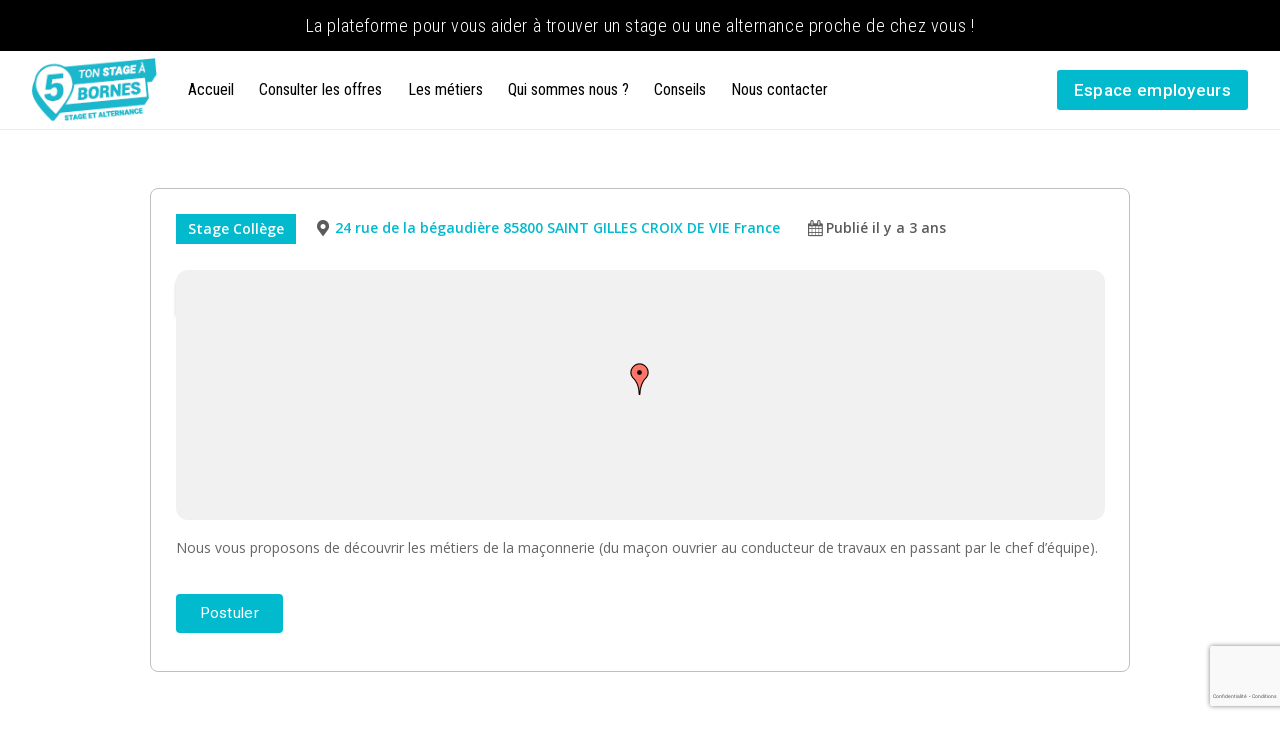

--- FILE ---
content_type: text/html; charset=utf-8
request_url: https://www.google.com/recaptcha/api2/anchor?ar=1&k=6Lc3QIkpAAAAAF43IJokp8VuZgbq3-ivBpbSsyE7&co=aHR0cHM6Ly90b24tc3RhZ2UtYS01LWJvcm5lcy5mcjo0NDM.&hl=fr&v=TkacYOdEJbdB_JjX802TMer9&size=invisible&anchor-ms=20000&execute-ms=15000&cb=tyfcworbvep8
body_size: 45572
content:
<!DOCTYPE HTML><html dir="ltr" lang="fr"><head><meta http-equiv="Content-Type" content="text/html; charset=UTF-8">
<meta http-equiv="X-UA-Compatible" content="IE=edge">
<title>reCAPTCHA</title>
<style type="text/css">
/* cyrillic-ext */
@font-face {
  font-family: 'Roboto';
  font-style: normal;
  font-weight: 400;
  src: url(//fonts.gstatic.com/s/roboto/v18/KFOmCnqEu92Fr1Mu72xKKTU1Kvnz.woff2) format('woff2');
  unicode-range: U+0460-052F, U+1C80-1C8A, U+20B4, U+2DE0-2DFF, U+A640-A69F, U+FE2E-FE2F;
}
/* cyrillic */
@font-face {
  font-family: 'Roboto';
  font-style: normal;
  font-weight: 400;
  src: url(//fonts.gstatic.com/s/roboto/v18/KFOmCnqEu92Fr1Mu5mxKKTU1Kvnz.woff2) format('woff2');
  unicode-range: U+0301, U+0400-045F, U+0490-0491, U+04B0-04B1, U+2116;
}
/* greek-ext */
@font-face {
  font-family: 'Roboto';
  font-style: normal;
  font-weight: 400;
  src: url(//fonts.gstatic.com/s/roboto/v18/KFOmCnqEu92Fr1Mu7mxKKTU1Kvnz.woff2) format('woff2');
  unicode-range: U+1F00-1FFF;
}
/* greek */
@font-face {
  font-family: 'Roboto';
  font-style: normal;
  font-weight: 400;
  src: url(//fonts.gstatic.com/s/roboto/v18/KFOmCnqEu92Fr1Mu4WxKKTU1Kvnz.woff2) format('woff2');
  unicode-range: U+0370-0377, U+037A-037F, U+0384-038A, U+038C, U+038E-03A1, U+03A3-03FF;
}
/* vietnamese */
@font-face {
  font-family: 'Roboto';
  font-style: normal;
  font-weight: 400;
  src: url(//fonts.gstatic.com/s/roboto/v18/KFOmCnqEu92Fr1Mu7WxKKTU1Kvnz.woff2) format('woff2');
  unicode-range: U+0102-0103, U+0110-0111, U+0128-0129, U+0168-0169, U+01A0-01A1, U+01AF-01B0, U+0300-0301, U+0303-0304, U+0308-0309, U+0323, U+0329, U+1EA0-1EF9, U+20AB;
}
/* latin-ext */
@font-face {
  font-family: 'Roboto';
  font-style: normal;
  font-weight: 400;
  src: url(//fonts.gstatic.com/s/roboto/v18/KFOmCnqEu92Fr1Mu7GxKKTU1Kvnz.woff2) format('woff2');
  unicode-range: U+0100-02BA, U+02BD-02C5, U+02C7-02CC, U+02CE-02D7, U+02DD-02FF, U+0304, U+0308, U+0329, U+1D00-1DBF, U+1E00-1E9F, U+1EF2-1EFF, U+2020, U+20A0-20AB, U+20AD-20C0, U+2113, U+2C60-2C7F, U+A720-A7FF;
}
/* latin */
@font-face {
  font-family: 'Roboto';
  font-style: normal;
  font-weight: 400;
  src: url(//fonts.gstatic.com/s/roboto/v18/KFOmCnqEu92Fr1Mu4mxKKTU1Kg.woff2) format('woff2');
  unicode-range: U+0000-00FF, U+0131, U+0152-0153, U+02BB-02BC, U+02C6, U+02DA, U+02DC, U+0304, U+0308, U+0329, U+2000-206F, U+20AC, U+2122, U+2191, U+2193, U+2212, U+2215, U+FEFF, U+FFFD;
}
/* cyrillic-ext */
@font-face {
  font-family: 'Roboto';
  font-style: normal;
  font-weight: 500;
  src: url(//fonts.gstatic.com/s/roboto/v18/KFOlCnqEu92Fr1MmEU9fCRc4AMP6lbBP.woff2) format('woff2');
  unicode-range: U+0460-052F, U+1C80-1C8A, U+20B4, U+2DE0-2DFF, U+A640-A69F, U+FE2E-FE2F;
}
/* cyrillic */
@font-face {
  font-family: 'Roboto';
  font-style: normal;
  font-weight: 500;
  src: url(//fonts.gstatic.com/s/roboto/v18/KFOlCnqEu92Fr1MmEU9fABc4AMP6lbBP.woff2) format('woff2');
  unicode-range: U+0301, U+0400-045F, U+0490-0491, U+04B0-04B1, U+2116;
}
/* greek-ext */
@font-face {
  font-family: 'Roboto';
  font-style: normal;
  font-weight: 500;
  src: url(//fonts.gstatic.com/s/roboto/v18/KFOlCnqEu92Fr1MmEU9fCBc4AMP6lbBP.woff2) format('woff2');
  unicode-range: U+1F00-1FFF;
}
/* greek */
@font-face {
  font-family: 'Roboto';
  font-style: normal;
  font-weight: 500;
  src: url(//fonts.gstatic.com/s/roboto/v18/KFOlCnqEu92Fr1MmEU9fBxc4AMP6lbBP.woff2) format('woff2');
  unicode-range: U+0370-0377, U+037A-037F, U+0384-038A, U+038C, U+038E-03A1, U+03A3-03FF;
}
/* vietnamese */
@font-face {
  font-family: 'Roboto';
  font-style: normal;
  font-weight: 500;
  src: url(//fonts.gstatic.com/s/roboto/v18/KFOlCnqEu92Fr1MmEU9fCxc4AMP6lbBP.woff2) format('woff2');
  unicode-range: U+0102-0103, U+0110-0111, U+0128-0129, U+0168-0169, U+01A0-01A1, U+01AF-01B0, U+0300-0301, U+0303-0304, U+0308-0309, U+0323, U+0329, U+1EA0-1EF9, U+20AB;
}
/* latin-ext */
@font-face {
  font-family: 'Roboto';
  font-style: normal;
  font-weight: 500;
  src: url(//fonts.gstatic.com/s/roboto/v18/KFOlCnqEu92Fr1MmEU9fChc4AMP6lbBP.woff2) format('woff2');
  unicode-range: U+0100-02BA, U+02BD-02C5, U+02C7-02CC, U+02CE-02D7, U+02DD-02FF, U+0304, U+0308, U+0329, U+1D00-1DBF, U+1E00-1E9F, U+1EF2-1EFF, U+2020, U+20A0-20AB, U+20AD-20C0, U+2113, U+2C60-2C7F, U+A720-A7FF;
}
/* latin */
@font-face {
  font-family: 'Roboto';
  font-style: normal;
  font-weight: 500;
  src: url(//fonts.gstatic.com/s/roboto/v18/KFOlCnqEu92Fr1MmEU9fBBc4AMP6lQ.woff2) format('woff2');
  unicode-range: U+0000-00FF, U+0131, U+0152-0153, U+02BB-02BC, U+02C6, U+02DA, U+02DC, U+0304, U+0308, U+0329, U+2000-206F, U+20AC, U+2122, U+2191, U+2193, U+2212, U+2215, U+FEFF, U+FFFD;
}
/* cyrillic-ext */
@font-face {
  font-family: 'Roboto';
  font-style: normal;
  font-weight: 900;
  src: url(//fonts.gstatic.com/s/roboto/v18/KFOlCnqEu92Fr1MmYUtfCRc4AMP6lbBP.woff2) format('woff2');
  unicode-range: U+0460-052F, U+1C80-1C8A, U+20B4, U+2DE0-2DFF, U+A640-A69F, U+FE2E-FE2F;
}
/* cyrillic */
@font-face {
  font-family: 'Roboto';
  font-style: normal;
  font-weight: 900;
  src: url(//fonts.gstatic.com/s/roboto/v18/KFOlCnqEu92Fr1MmYUtfABc4AMP6lbBP.woff2) format('woff2');
  unicode-range: U+0301, U+0400-045F, U+0490-0491, U+04B0-04B1, U+2116;
}
/* greek-ext */
@font-face {
  font-family: 'Roboto';
  font-style: normal;
  font-weight: 900;
  src: url(//fonts.gstatic.com/s/roboto/v18/KFOlCnqEu92Fr1MmYUtfCBc4AMP6lbBP.woff2) format('woff2');
  unicode-range: U+1F00-1FFF;
}
/* greek */
@font-face {
  font-family: 'Roboto';
  font-style: normal;
  font-weight: 900;
  src: url(//fonts.gstatic.com/s/roboto/v18/KFOlCnqEu92Fr1MmYUtfBxc4AMP6lbBP.woff2) format('woff2');
  unicode-range: U+0370-0377, U+037A-037F, U+0384-038A, U+038C, U+038E-03A1, U+03A3-03FF;
}
/* vietnamese */
@font-face {
  font-family: 'Roboto';
  font-style: normal;
  font-weight: 900;
  src: url(//fonts.gstatic.com/s/roboto/v18/KFOlCnqEu92Fr1MmYUtfCxc4AMP6lbBP.woff2) format('woff2');
  unicode-range: U+0102-0103, U+0110-0111, U+0128-0129, U+0168-0169, U+01A0-01A1, U+01AF-01B0, U+0300-0301, U+0303-0304, U+0308-0309, U+0323, U+0329, U+1EA0-1EF9, U+20AB;
}
/* latin-ext */
@font-face {
  font-family: 'Roboto';
  font-style: normal;
  font-weight: 900;
  src: url(//fonts.gstatic.com/s/roboto/v18/KFOlCnqEu92Fr1MmYUtfChc4AMP6lbBP.woff2) format('woff2');
  unicode-range: U+0100-02BA, U+02BD-02C5, U+02C7-02CC, U+02CE-02D7, U+02DD-02FF, U+0304, U+0308, U+0329, U+1D00-1DBF, U+1E00-1E9F, U+1EF2-1EFF, U+2020, U+20A0-20AB, U+20AD-20C0, U+2113, U+2C60-2C7F, U+A720-A7FF;
}
/* latin */
@font-face {
  font-family: 'Roboto';
  font-style: normal;
  font-weight: 900;
  src: url(//fonts.gstatic.com/s/roboto/v18/KFOlCnqEu92Fr1MmYUtfBBc4AMP6lQ.woff2) format('woff2');
  unicode-range: U+0000-00FF, U+0131, U+0152-0153, U+02BB-02BC, U+02C6, U+02DA, U+02DC, U+0304, U+0308, U+0329, U+2000-206F, U+20AC, U+2122, U+2191, U+2193, U+2212, U+2215, U+FEFF, U+FFFD;
}

</style>
<link rel="stylesheet" type="text/css" href="https://www.gstatic.com/recaptcha/releases/TkacYOdEJbdB_JjX802TMer9/styles__ltr.css">
<script nonce="g0fsqVvlUXTzVTA4eeFkIw" type="text/javascript">window['__recaptcha_api'] = 'https://www.google.com/recaptcha/api2/';</script>
<script type="text/javascript" src="https://www.gstatic.com/recaptcha/releases/TkacYOdEJbdB_JjX802TMer9/recaptcha__fr.js" nonce="g0fsqVvlUXTzVTA4eeFkIw">
      
    </script></head>
<body><div id="rc-anchor-alert" class="rc-anchor-alert"></div>
<input type="hidden" id="recaptcha-token" value="[base64]">
<script type="text/javascript" nonce="g0fsqVvlUXTzVTA4eeFkIw">
      recaptcha.anchor.Main.init("[\x22ainput\x22,[\x22bgdata\x22,\x22\x22,\[base64]/SFtmKytdPWc6KGc8MjA0OD9IW2YrK109Zz4+NnwxOTI6KChnJjY0NTEyKT09NTUyOTYmJnYrMTxMLmxlbmd0aCYmKEwuY2hhckNvZGVBdCh2KzEpJjY0NTEyKT09NTYzMjA/[base64]/[base64]/[base64]/[base64]/[base64]/[base64]/[base64]/[base64]/[base64]/[base64]/[base64]/[base64]/[base64]\\u003d\\u003d\x22,\[base64]\\u003d\x22,\x22w44tw4/CmcK1wrcew5/Cr8Odw4nDlhB8djNvSixFJBrDh8Odw5HCs8OsZCFKEBfChsKIOmR3w4pJSm5Ww6QpcRtIIMKiw7HCsgENXMO2ZsOkfcKmw55iw63DvRtYw4XDtsO2Q8KiBcK1GMOLwowCewTCg2nCjMKTRMObGT/DhUEPAD11wrYEw7TDmMKdw6VjVcOzwqZjw5PCvghVwofDhQDDp8OdISlbwql1JV5Hw5XCp3vDncK8N8KPXCUTZMOfwrHCpxrCjcK9SsKVwqTCsHjDvlgYLMKyLE7Cs8KwwokvwrzDvGHDh2tkw7d0YDTDhMKiEMOjw5fDvDtKTBNSW8K0c8KkMh/[base64]/Dp8OBw6wPRgDCpXHCsFEzwr9ob8KXF8KGIlDDr8Kywrg+wrZsfkvCs0XChMKiCxliDxwpIXnChMKPwrEnw4rCoMOOwoQMHwIHGkEzV8OQC8Onw6lcLcKvw409w7Buw43DrxnDnz7Cp8O4YkkKwpzCigN9w7vDu8K3w7kpw4p1PsO+wocDIMOBw4cww7/Cl8OpbMK7w6XDu8Oib8KYK8KPfsOOEgPCnwDDvRBkw5LCnRlwX1rCicOjFMOIw6FNwr47XMOKwq3DksKSTCXCggNTwqPDlh3DtG0LwoBxw6PCsHsLKSESw7TDo2BlwrfChcKBw7Ynwpg+w6TCtcOoSwAUIi3Dr1kOfcOzDsKiSH7CucKgZ35Qw5/Du8O7w5zCgFzDscKsVXs4wqRKwrjCiGHCqsOZw7fCiMKuwp3DisKdwqFJQcK/OF1LwrFCdVBEw5AfwprCjcOMw4hHIcKoVcO3KcKrNmPCoFTDtDcIwpjCk8OHSy8bdk/Dvg0UCm7CtcKsaXfDlQ3DsG/CnV4rwp1FWBrCj8OMbcKrwpDCkcKBw7DClWoLAcKsYhXDh8Kqw5DCuwLChA7CkMOif8OnasK7w6B7wovCkglANnBjw4dPw4N0AEROZ3hVw5IOw4F/w6/DgXgpLWrCp8KGw79Lw7Y1wrPCisKQwpPCmcKIacO7RhtUw5ZUwrsew5Eww4MnwqrDoyLCnHvCl8OGw4pLNFZewonDrMKkUMOJd2UZwpA8JSMnV8ObQTVEX8O0DcO4w5TDt8KoZHjCq8KPexdifyFOw5LCrhbDlXrDjkI/ScKCfDPCs2FXWcKGPMOWBcOKw47DhMKHDEELw77CrsOmwoYZfjtvRk/CpGV9w57Co8OcR1zCoiZbNzXDtUjDoMKtbhhCGFDDjGBdwq8ewqbCqsOnwo3DmVfCusKCLsOVwqvCjzoLwoHCslTDiFAicnnDvRJPwoMaBMOXw49zw45cwpspw4AYw55GCsKDw48ow47DmRc7CwjCusKGX8OYD8OPw5Q5FsOzew/[base64]/[base64]/DuBwyJMOfU0LDuRrCpGnDn8K6PsKUw4xndwZVwpIlU08lZMO8SUUKwpPDqnNSwoh3VcKnAihqLcOXw7nDqsOuwrDDgsO1RsOIwpMgbcKww4nDnsOPwpHDnmEtVgLCqm0XwofCtUHDkjAlwr4uMMOHwpXClMOZw5XCqcOdCXDDrgw9w7jDkcOxLcO2wqw0wq7DpGLDgy/CnULCgkdcDsORUTXDlC11wovDi384wpNPw4UxbXjDnsOzBMKgUMKBdcOIYcKRMMO5XyphG8KAU8OeRERVwqrCpQ7Cj2/CuzzCj1fDhGN7w7BwPcOPV04HwpnDug19DmfCs1gzw7XDpWvDkMKXwrrCpUALw6bCgAUZwqHCpMOvwqTDjsKtN0zChsKwax4ZwoJ3wqdhwqjDmB3CjyHDnSBBUsK5w5ojeMKOwrIQDwXDgMOuPVlaLsKowo/CuCnCjHQIGi4ow6/DqcKMPMKdwoY5w5BBwpwPwqRSfMKBwrPDrMO/AXzDjsOtwqnDh8O8PkHDrcOXwq3CshPDv1vDncKgdBJhbsKvw6d+wonDhH3Dl8OoHcKMejrDgFzDq8KEH8OuB2cBw4IdWMO2wrwqI8OALD0Kwq7ClcOiwppTwoQrQ1jDjGszwozDjsKTwobDqMKjwoR5JhHCn8KuC0wnwr3DgMK8BxkrA8OtwrnCuzzDlMOrVE4Gwp/CgcKLEMOCdmTCp8O2w6DDmMKSw4vDq0xsw5FAcixxw5RNf2k6MWzDo8OTCVvCrFfCuUHDpsOVJmLCv8KYHB3CtlbCi1B2LMOpwq/CnVPDl3sXJG3CsEzDpMKEwpAZCmQZRMO3csKxwpDCpsODLyTDlDrDssOID8OywrvDvsKgL0TDuXDDpQFawp/[base64]/Cmj/CrHoyw4o2MhB7wrccdsOxwpkDwqzDsMK4C8KlGXhhIVPCtsOIIytFTsKNwoA1eMKNw4vDrCkeVcKmZMObw57DtEXDusKvw6c8HMOdw47CpAcowqvDq8Ouw6I+XABOfsKDayzCjgk5wrAsw7/CkBfChATDqsKfw4UJwqrDnWrCk8KgwoHCljnCmsKobsO2wpIRdFrClMKDcxApw6Rnw6HCnMK1w6LDu8O9YsKywoRZXT/Dh8OdcsKHecOSVMOOwr3CvwnCksKbw6XCjVZiEGM6w6VSbyjCl8K1I1xHMGFOw4Zzw5DCt8KhJBnCjMKpTV7DrsKFw4XCu3bDt8KwRMKlY8Oqw7RkwqIQw7vDuQ7Cl3PDtcKow7piXnVVMsKIwpvDrk/Dk8KvGWnDvmQpwpvCv8Obw5VEwrrCqcOtwrrDjA/DpVE0TWnCvhsjFsKKXMOAw6QrXcKUTsOcHEc9w4XCrsO/eBrCj8KQw6N7UGrDisK0w4F/woMAL8OVIcKZEBXDlw1iNsOcw4fDoTtHesOnNsOVw7cbYsOvwoMIFlU5wrQxBnXCtMOZw4NsVQ/DvlNFOwjDiS0YKMO6wpbDoil/w4PChcKJw7giGcKuw7HDrsO1S8OXw7jDhz3CixA4LsKJwrQ9wpl8NcK0wpc0bMKSw47CrHRMRi3DqjklaHZ3w4TCun/CgcKDw63DhW8XH8K/eybCrHzDlS7DqQHDoS/DpcKJw5rDvV1VwqIWPsOCwpHCvEjCosOBfsOow6LDuzgbTELDgcO1wrPDnFYaDQ3DrsKlecOkw7V/wofDocKdfFrCiUbDlETCucKUwpbCp10tcsOyPMOiJ8KbwpVywr7DnwjDhcOLw4kqGcKNVcKfS8K1bMK4w6h+w5pxwqJLT8K/w7/Cj8KCw4kPwrDDkMOTw5x7wpM3wpYhw4bDpVxTw4MFw4fDmMKRwoLCojfCqkbCqj/DnBHCrMOzwobDksKrwpNBJw49OktyblDCnhrDjcKrw6rDjcKoasKBw5FUGxXCkGssaQPDq1hRbsOWa8K0ZRDCjWbDqSTCmnDCgT/CjcOUL1Jgw6jDosOXA2HCjcKve8ORwo5dwovCiMKQwoPCs8KNw43CtMObPsKsekPDk8KiS2czw6fDtybCjMKBF8K2wrBowoXCq8OGw5sDwq7CkXdJPcOAw4c8DFE5amQWU0ExWcOiw4ZYbDfDsE/[base64]/Ch8KcVnd2MTDCnWHChsKZYsKQXcKzJEbCqcKpbMOfUcKLI8Ojw77DqwvCsEQBRsOxwq7CkD/DpzpUwovDnsOgw6DClMK2LEbCt8KEwrhkw77CisOIw7zDmE/DisK+wrbDm0HCicOxw6jCoC/DhMKsMSPCiMOMw5LDmWfDulbCqjwMwrRgMsOqLcKww7LCuAjChcK3w7ZXY8KhwrzCrcOOFE0dwr/[base64]/CqmwEw5vDtcKkwrFrwqLCsMOTI8KZBcOew5/DjMOPKR9sK1LCu8KNFsOzwqwlGcKCHlDDpsOHDsKNPzbDtQrCmMOEw6XDhXXCnMKDUsKhw6PCg2EPTQLDqh0wwpfCr8KfIcOfFsKPEsO0w4jDgVfCscO4woLCt8KCH2xVw47CgcOUwrjCkgEdGMOuw7PCj01ewrrDl8KZw6LDvcKywo3DsMOHIcOWwovCiG/Cu0rDtCElw6F9wojChUAPwr/DrsKFw6nDtTtGGyh2CMKoU8KyasKRQsKYRldWwqRww4Mewo1jMHXDtBIlNcK5GMKfw7UQwrHDtMO/IkDCkXcOw6UHwpbCoF1/woNBwpFGb1/DrQVPYkYPw6bDh8KQScK1KQ3DnMOlwrRfw5XDhMO+J8KNwqJYw5tKDTdDw5VZFH/DvizCuD7DoErDhgPDp3Fiw7nChj/Dl8Ofw4/CjBfCrcOmdQFwwrl5w6IJwovCgMOXDzELwrI1wplUVsKXWMOQQcO5AjMwc8OqK3HDucOGRsK5cR5GwovDqcOZw77DlsKAMmQ6w5g+KjHDvUXDq8OzMcK1wrLDvQ3DgMOVw41Tw7ELwoRwwrxuw4TCkhd3w68/RRojwrzDh8Kuw6fCu8KLwpLDu8K/w4QFYWE6C8Kpw5MPcGVfMBYGP3DDrMKMwrJCOsKXw5FuccOeahfCsTDDhsO2wrDDsX5aw4TCvRR0IsK7w6/DmlEbE8KbZF/DtMOJw5vDiMKcKsOLVcORwobDkzTDmyJ+MjHDpMK0TcOww6rCoEjDgsOkw5NOw7TDqH/Crk7Do8OoTMOaw41rV8OMw4nDl8OEw4JEwqPDrGvCrCBKRycvO1ICJ8OpXX/[base64]/woTCocO7c0XDgE5Lw7TDuAclw7VQIEnDi0Vvw7cjSwzDpgvCuzLCtV0wYXkPRcOUw7l7X8OUNXXCusOAwrXDg8Koc8OUb8OawqLDjxTDq8O6R1Jaw6/DvyjDssKFMsOzR8OTw6jDm8OaJsKuw4vDgMO4Z8ONw4/CicK8wrLDpcOrUyRxw5TDpDjDqMOlw6NUccKMw6xXcMOrN8OcBg7CicOtHcO5Y8OwwpAWUMKJwpvCgmhTwrosJzkRFcOMehbCvX0hRMKfUsK/wrXDum3CjB3DpFlAwoDDqWNpw7rCuDBuZSnDnMODwroGw5VqZCHCn1Qaw4rClnViDTnDisKbw7TDnBASOsK+w7EHwoPChMKiwojDpsO8IsKrw7w2B8OsT8KkdsODMVoSwrLCgcKrCsKsYCBAAsOSETfDksO6w6UhW2bDll3Ck3LCmsK/[base64]/XcOdw4LDv8O7Oh7DqsKew4IHw503di3DqcKWPCTCo3Vuw6HChMKodcK8wrfCgGcww7jDk8OcIsObN8Ohwrwud2zCgSVoYmBYw4PClgxFfcKGw4TCl2XCk8OdwrJpMxPChzzCtsKmwrMtBAVSw5QlbT/Du03CnsOEDj0ewpDCvQ14fAI2e09lTUzDqyRGwoEww7ZYJMKbw5ZvTsOudMKYwqdtw70CezFGw6PDnUtnw5F/NcKew5N4wovCgFbClxtZSsKvw5MRwrppB8KRwpnDuRDDvDHDi8K3w4HDsl92HhNowoLCtEQ1w4PDghzDn3vDiRAFwpoDcMKIw4Z8wrh4w78SJMKLw7XCqsKRw4AZdkPDucOyLzQRAMKCdcODKgPDmMOMKcKJAD1/ZsOOYmXCnMKHw4fDu8OzIAbDtcO2wojDuMK2JQ0ZwqzCoW3CuU01woUPV8K1wrEdwqIIGMK0wq/ChwLDiwgywozCnMKmBjDDrcO0w4wGCMKCNhvDsWzDhcO+w7PDmBfCmMK+XQvDmRzDixZKXMKzw7lPw44Yw6hxwqd6wqk8QWNpDHJvdsKCw4zDvsKzOXLChXrCl8OSw5p0wqHCpcKGBznCh1p/fMKeI8OoQhvDviQLGMOJMxjCmVfDvhYpwqx/WHjDsysiw5Q/[base64]/Cm0jCgMKfMzjCqxVcVcK/[base64]/w7oQYSDCumRZw7hHw5Ylw485wo7CosOSI1rCs2zDphbDtwHDrsKtwrfCvsKOasOVS8OAQXZFw7Zow5TCpyfDmMOhLMOUw752w6/DmR5zGSXDiTnClAtzwojDrzogDDjDtcODchIPwp9kUcK8RyrCmjspIsOFwpUMw7jDkcKyNSHDl8O3w49/EMOND2PDrxdEwph6w5peDVctwpzDpcOWwo0QA3thPiPCq8K4NMKSGcKswrVtCwNcw5NAw6zDjWAGw6/[base64]/DrlhhKBvCmUtFKMK4Pi16wonCjsKyH2/DhsKoOMKDwprCrcOHL8ONwrYEwo7CscKTEMOIw4jCvMKkWMO7AwHCiiPCs0UjScKXw6DDoMOkw4F7w7A+H8K5w7hmZzTDuyZuO8OLRcKxVhU0w4pzWMOwesKAwpXCnsKcwqFkYz7Cs8OswoDCvxfDo2zDjsOpEcOkwofDhH3DjV/DhELCo1oZwp0sTMO8w5zCrMOFw4c0wrDDs8OlMilYw6liasOyfGBSwqomw6bCpFVfck7CijTCh8KKw4VAe8OBwo84w6Fcw6vDm8KCDGpawrbCr1EQasKaZMKJGMOIwrHCuX8/ZsKCwoDCs8OdHFR0w5/Di8OXwoZgfsKWwpPCtBhHM2vDvUvDisO9w50bw7DDvsKnwqzDpTTDukrCqy3CmsKawpllwrgxBcKZwrAZb3huLcOjOlEwLMK6wrIVw7/CiAjDgEbDnXDDj8KgwrbCoXzDkcKLwqfDi0bDjsOxw5jCjTg7w5Ubw5p3w5NIJngTP8K1w6wswprDksOjwr/Ct8OwYSnDkcKUZgpqbsKSb8OGfsKHw5dGMsKMwpsbKSHDosK2woLCtG90wqTCoy3CgCDCizAbBChowqDCkHnCg8KYf8O6wo9TKMKPbsO2wpHChBZ6blxsAsKTw6oUw6VGwr5OwpzDuxzCpsOOw5Mvw4jCh0kcw4sCd8OGJXTCscK9w5nDnijDmcKhw7rCmAF/wplRwpEOwpgrw68aJcOYKW/DhWzCl8OiG3nCl8KTwqnCq8O3Ei0Mw7vDmAFgbAHDrE/Dq30ewoF0wqjDl8OvBjJLwoEmesKUODfDtTJvZMK9wrPDoy3CqMKmwr0CQxXCinxzB1/Cq1kaw7rCvTR8w7bCiMO2WFLCm8KzwqfDrzwkLGcDwppcLTzDgl0WwpDDv8KFwqTDthDCpMOrZUPCv3DCuQoyNiogwq5WQsOjNMKPw6jDhwHDs0bDv3xmX1YZwrkgLMOswoFEw7IBbV1ZccO6ZFvDucOlR1hXw5DCgzjCnFXDj2/ClEhGG0Ahw4Fiw5/[base64]/Clm15JT8cRQzDjivCulHDjlIGwppKw5bDg8OjXRo4w7DDn8OJw58bQkvDqcK+ScOKZcOsH8KlwrN1D08dw4lPwqnDqB3DvsKhUMKpw6fDqcKsw4/CjlMiUhlow69afsOOw592ey/[base64]/Dr8KOXmVVCMOgdH3Cg3VZJcKdDQrCk8K+w79RdQ/[base64]/RnXCssKrV8O+w4MMw4nCisKrPsKyNnlNw5ULBHMAw53Dm3fDlwnCl8Otw6kodnrDq8KBGsObwrxxGWfDu8KrJ8Kow53CpsOtbcKEGSU0ZMOsERhQwprCmsKLKcOJw6UzJ8KwBUwBF3tWwqcdQcK6w7/DjVvCmgDCuw4AwrnCk8ORw4LCnMOresOfTR4ywpo3wpBMXcKBwohADDc3wq9FcgxCOMOiwo7CusOnZMKNwpDDlgDCgxPCpnnDlTNsUsKawoNlwpoWw6MCwoVowpzClxbDpGd3GSNBVxnDmcOAGsKdOX/Cr8KwwqtnMw8TMMORwq0DJ3g5wpMUG8KYw54ACAjDpWHCicOFwplpZcK7b8OEwpDDsMOfwrspFMOcd8ONf8OBwqYrXcOQRloLPsKNHz/DocOdw61hM8OkGSbDmcKHwrDDrsKPwrM4fVJgAhcAwqPCnHMiw5QUZXnDtA3Dr8KjCcOzw7fDnz9DRGfCjm7Di1nCscO/F8Kow4nDqTDCrRzDtcOZam4CQcOzHcKUTFMCDSJxwqnChVVWwpDCmsKNwrdHwrzCi8OWw68TFQgUNcOawqvDihRpAcO0TxkKGSshw7o3JMKKwozDtC9BPVx2DsOhw78VwoUSw5HCo8OQw7wLb8OYYMOFQS/[base64]/w5tuU8KLVkPDgU8sa8OUWsKkwqnDpMKabypXFsOQblhNw7fDrUIfKj0KTk5VPXgxaMK3VcKJwq8DBcOuD8OMFsKlWcKnFsONIMKSBMO2w4YxwrYWYMOPw4J4awMoGlglJsKafAFCDUg1wqPDlsOkw7w8w41swpEIwqJRDSR/WkDDjMKow44/c2XDnMOmfsKgw67DvcKsQMK7HzrDnF/[base64]/DhcOxwo/DpGXCoMO4bBXCiyDCs8K4c8KIE1LDlcOGCMKIwo9bK1lyGsKxwpN5w7fCtQhtwqTCoMKaAcKuwq4dw60RPMOkJS/CucKDK8K4Fi9lwpDCgMO/D8K1w7cBwqpofAR9wrnDqG0mdcKAAsKBLWp+w6oCw6HCi8OGEcOsw7luFsOHEcKYZBZ4wq3ChMKzQsKpM8KXWMOzUMOOfMKbQXZFGcOewr0fw5XCmMKdw4hlCzHCkcOKw6LChD8NFjl2wqrCpngPw53DhmvDl8KCwoVCSy/DqsKQHyzDnsOvZxbChTLCm35BYMKzwpXDucKvw5YNLsKjQsK4wp0mw4LCuWREdsOyUsOtayQyw7/CtC5Kwow9McKeQcKsJEzDs0oCHcOQwpzCuTTCosODesOfaVURNSEsw6lVdw/[base64]/CnAR6wpwsw47DkEp5BGLCqRo6HMKBamMrw7d/EHRewpXDk8OoIntmwq9ywqpJw4AWZcK0U8O/woPDn8OYwrDCjcKgw7QWw5nDvRtCw6PCrX7CscKneDfCqG3Cq8OuDcOtPCcGw4QVw7lKJGPDkg5Nwq4pw41bLnQOVMODDcOTRMKFCsOuw6FvwonCjMOnDmfCogdqwrAjMcKgw4DDqlZKRU/Dg0TCmXhPwqnCqTAhMsOPZQPDn1/CpjcJeB3CuMKWw65FUMOoFMKew5xRwoc5wrM/BmN4woXDpsKfwqXDiDR7wqTCqmpTJkBMKcOow5bCmyHCjGg0worCsUYRfXh5AcOrGyzDk8KCwrDCgMOYQUTCo2MqOMK/wrkJYXTCncKMwoh5Jm8AP8OXw4rDonXCtsOowoFXJDHDiVd3wrdWwr5IMsOkMjfDmH3Dq8OBwpQnw45dEUPDn8KWS1bDv8Oew5rCmsKPdwtcHsOSwo/Di3kGbUgjwocpAHXDjSvCgiNbTMOGw7olw5vDvHbDjHjCkRPDr2bCqinDkcKNX8KxZQAcwpM2NzM6w4R0w4pSF8OQF1IdZWJmDz0Gw63CiHLDgVnChsOYw4x8wq4cw7DCmcKPw49QF8OrwoXDvMKXGX/CgzXDucKfwq8awpYiw6IyIETCo05/w4ccLCrDrcObQcOEXH/DqWh2FsKJwqlkYDwaFcOHwpXCqQchw5XDmsKKw4jCn8OUOygFUMKKwqTDocOHdDDCpcOYw4XCoirCu8OSwrfCl8KXwpJ2IxDCs8KZQsOabTzCpcKPwrjChilxwqTDiVYQwpPCngwswqPCgsKvwoRaw5E3wo3Dg8KlasO5w4TDmQl/w5cZw6x3w6zDhsO+wo41wqgwOMOeNX/DpnXDocK7w7AZw4FDw6gww45MUzhDUMK8CMK7wogkN2bDrCPDt8OLTzkTCcKtX1Qgw4drw5nDjcOmw6nCvcKZE8KpVsO+SHzDpcKRNcKIw5zDh8OBCMOPwrDDhF7Dh1vCvgbDiBFqecKyKsKmchPDscOYfXIIwp/Ci3rCkDpVwqvDnMOPw5EOwpzDq8OaNcK3KsK/[base64]/Cgw/Dp3sBwpzDgW4Ew6DDjwxzwoPCshp/w6bCsng2woZYwoQdwoEXwo5Hw5ZncsOlwrLDjhbCt8OcH8OSQ8KhwqLCixxWbjQpUsKdw4rCosOdAcKGw6Vfwp8bdAVEwobDg28ew6HDjQFCw6/CuU5Vw4I/w6vDiwwBwowGw6/CpsOZSmnDiihNacOlb8KkwoLDtcOiZgVGHMKuw6PCnA3DoMKXw5vDlMOdYMK+O2kZYBgswp3ClE9EwpzCgcK2wok5wqpIwrbDsTjCkcO5BcO2wrldKCYKI8Kvw7FSw7DDt8KhwoRKUcK/[base64]/DsVfDocKGwqnCmsO3XMKAw4RJwpTDusO9dk0+RiMRDcOUw7XCh3bCnHvCpzo+wqUZwrHDjMOMFcKPQiHDk1dRT8K+wpPCjFoyGUc/wqbDiB4mw7MTaknDsUHDn28dfsKPw5PDmsOqw6wRJQfDjsOpwqXDj8OEHMKJN8O4U8KVwpXCkHbDiRLDlMOVF8KtMwXClAlmKcOYwq5gGcO9wqUpQ8Kww4sPwrZ8OsOLwoTDvMKoVj8Iw5rDhsKmAjDChwHCpsOXUWXDhDFAIV1bw5zCuV/DtDvDsTUtWXzDoSjCnHNLYDoAw6nDrcOpXXHDnUx1TwkoV8OAwqnDi3J8w4UPw5shw55hwprCs8KScAPDkMKZwokWwo7DqHUmw5Z9OG4kY0jComrCnnwYw4cxHMOXGAkMw4fCnMOLwqvDgH4bGMO3w5xRUG91wqXCtsKWwqfDh8OMw6DCksO6wo7DhcKHDTF3wr/CqxtwIgzDu8OVAcO8woXDpsO/w6Jqw4zCicKawobCq8KVKGXChSVRw5DCunbCtmDDrsOyw70xUMKMTMK4JVXCglRPw47ClMK8woN9w7/[base64]/DusO4w4bDiETCmXvCrsKnIAIKwqFOaUzClcO9wozCklvDih/DmMOePQJhw7sWw6QfaQwoVV4KcgNdJ8OrP8OwD8KHwqTCoDTCucO4w4dBSjMoIhnCtXU7w6/Ch8Oqw7jCuiZWwqLDjQQhw6DChwYqw50/bcKEwqh4E8K0w7AEbCQQw6XDtWl6JG4ucsKXw5NDTVZyPcKFbA/DnsKvAw/[base64]/H2zDqkXCtcK/EsKowp3CmcO3w53DlcKUPk7DqcKvURbDnsOnwrlnwqLDqMKRwqRidMONwothwp0KwrnCj0w/w6A1H8ORwqJWN8OFw6bDssOBw5gsw7vDs8KSA8OHw55owp3CkxUvG8OHw7YGw6vChEHCrV7Cti84w6sMdnbCuinDsgIPw6HDpcKUNVkhw7QfAH/CtcOXw5vCoT/Drh3DmBPCr8K2wqpHwq5Pw7XChFbDusKVfMKXwoILWC0Tw6pKw6INVw9GPsKxw6ZGw7/CuxUzw4PClnzCvQrCgHBmwo7Ch8K5w7fCri4Rwot7w5dgFcOfw7zDk8OSwofCpsKDcVolwqPCl8KeSBrDpMOKw44Lw53DhsKbw65Fc0XDuMKcJQPCiMKkwq8+VS9XwrlqD8O+wprCscO/BHIewr8jXMOZwpddCTxAw5JrR0bDrMKBSw3Dg2EMSMOKwqrChMOWw6/DgsOBw41cw5bDlcK2wrxAw7fDm8OjwozClcKrRzAfw4XCjcKvw7XDmX8JPiRwwo7DnMOVHmnDqX/DsMOVVHfCucOERsKzwo3DgsO8w67CscKWwoVHw60iwoRQw5vDsGrCmnHDiy/DuMOKwoLDhSUmw7VHMsOgBsOWIsOcwqXCtcKfZsKww7J9FUpaKMOgOcOQw4tYwqBdIcOmwrhBLHBHwo51QMKawoE+w4HDmEphfhbDvMOswq7DosO7JjfDgMOGwpc1wrMDw6FdEcOURkV4LsOiRcKgB8OaBkTDr0Nnw4bDslQVw4hvwp0sw4XCl2oMMsO/wqTDrlcHw5zCgHLCqsK/Fy/Dr8OvNlpRX10TJMKMwqPDp1/Dt8Otw5/DknvDn8OyZgbDtSpCwolPw742woLCvcK0wqAFA8KHZTvCgC3CghDCmRLDpQIvw4/Du8KjFggKw4cpY8O1wo4EW8OdHWJfYMOOL8KfYMODwpjCpEzCl0t0L8OyOhrCgsKPwoLCpUk5wq5/MsOJJsOpw5PDqjJWw5HDiF5Ew47Cg8KcwrPCssOVwqPDnGvDii0Fw6DCkw/[base64]/CmCLDgsOUVFzCom3Cm8O8OSbCs8KhbibDn8KuwptsF3kDwqvDjzMubcOwCsOawo/ComDCnMKwf8K1wrHDjQp4HxbCmgfDv8KawrddwpbCr8OqwrrDlCXDlsKew4HCvBU0wrrCvQjDiMKPAAoLIkbDksORWAbDs8KIwr8tw4rCiGczw5R0w5PCrw7CpMOIw73Cr8OQBsOYBsOqdMKGD8Kbw5xUSMOwwprDrWxjDcKcDMKEIsOjBMOJJS/DoMKkwqEIdTTCqADDv8Ohw4PDiDkgwoV/w5nDm1zCq05AwpzDj8Kew67Cmm1aw7FPOMKRHcOqwrx5fMKSFkUhw5nCoxvDk8KIwqsWKcKqAX8iwq4KwrAOGRLDnjQSw7Bmw5BVw7XDvW/[base64]/DtMKzSsKhwqvCmQlEwphLwrVLJSHDqwXChx1cUm4DwpFzZMOcGcO3wqoXCMK+bMKIZAhOw4DCo8KqwoTDlm/Dj0zDjHBMwrN1wphrw73Cvy5nw4DDhRkfWsKTwoc0w4jCicK/w4cawrQOG8O3UGrDjER9H8KqdWJ0wobDvMK8f8O2GUQDw48CTsKUIsK1w5BLw5vDs8Oodisfw5kdwqfCpxXCisO5b8OEBRLDhcOAwqlcw40dw6nDp0TDgXt0w5sqOyDDkyAjH8Oaw6rDiVcaw7XCpsOcThwVw6vCtcKhw6DDu8OASzB9wrkywqvCpBc+SB/DvRzCocOEwrXDrDVbP8KwIsOPwp/[base64]/Ct3p8wokqw6TCn34nwq7CuwjCvMOnw498w4rDhMODwrwOdsO4KsOTwrXDi8K1woBqU08Uw5dpw6XCsT3CvD8PHmQKK3nCi8KIVcKewp5/EMOpTsKaVGwUe8O/HkIuwrRZw7YHSMK2TMKjwobConDCvA4hBcK2wqvDryACf8O6PcO4clkXw4DDhMOHOknDoMKhw6AxXSvDp8KQw71HccKbcC3Do3hqwoBQwq7Di8O+e8OIwqjCgsKHwpnCpiJ8w4bDjcK+PSjCmsKQw51vdMK/[base64]/VXLCo8OCw5pyIjl8w4I7w614VMKLwobCgXwJw70HAAfDtcK4w6l/[base64]/[base64]/w6bCpwhIwoTDsHjCvTfDtkHCuHx5w7zCucOdworDqcOswr1wHsOmPcOeEsKZDU7Ds8KyDyE6wpHDn2ZJwroxCgs7Dm4kw7zCuMOEwpvDnMKXw75Vwp83aSY9wqh2dh/Cu8Otw47Dn8K2w5nDtyHDkmMwwpvCm8OcAcKMTRXDvnLDqW7CuMKfbw4XbEnDn0HDssKFw4VyRgpdw5TDujQ4QFnCn3/DuCgnDSPCiMKGYsOubjJkwpRNMcKPw6EofkcxA8OHw5XCo8K1JCBNw5/DqcKPI3YpccO+TMOtSjzDlU8Swp/DscKjwqgGPyTDp8KBH8KMM1TCkHjDnMKaIjJqGFjCmsKHwrNuwqwXJcKrfsOJwrzCgMOQQV4NwpA7c8OQLsKsw6zCqkoCNMKvwrtCBQgtIcO1w7nCmEfDosOJw4fDqsKfw73CjcO+McOfbTUcX2nCtMKgw7MlMMOewrrCsV/DhMOMwp7Cg8Kkw5TDmsKFw6fCg8Kvwoc6w6hNwozDj8KaW0DCrcOFL2slw7Y2NWUxw5jDuw/[base64]/[base64]/Di8KHJMKeHcKHF03DlsKJw7kFTsKKNEVWCsKUEMKVE1zCn1PCncOYwrHDo8Oba8O2wrjDtsKcw5TDkWM3w5w/w6gJLn4wIClGwrnDg0/CnXvCphfDojTDimTDsyvDu8Obw50EHHjCtERYLMO2wrEIworDjsKRwrJlw6YVAsOFPsKQwrxxB8KdwqHCmMKXw6hFw6VQw58EwrR3HMO/w41CMg/CjVpuw4HDqjHDmcOBwoMRS1DCohkdw7k/[base64]/wooEw63Ckh0Kw7/[base64]/Dq23DsmTDssKCw5YSJWrDsl3DmcKlZcOCe8OaVsO7THbDhWBOwpZdfcOsHgNdWgVcw47CvsKwD03Do8Oew73ClsOoCkAddW/[base64]/CmMOqwqhtwqbCmsKeQ8KaXsKzdHPDkcK2KcOMPsOkw7duYHjCicOLGsKKKsKYwqISKXMlw6jCrW0iSMOJwqLDkMOYwo1twq/DgxF4CRZ1AMKeOsKkw74ZwrNbQsK2MV92w5fDj1rDhm7DucKcw6nDjsOYw4AYw5p/[base64]/XinCgcKkOcOywoYjEgILLcOuwqhCDMO2P8OwTcKjwoXCkMKpw4wMIcKXIgrCvmHDnUvCjT3Dvm9lw5UKTHYbDcO1wo/DgULDsjEkw5jCrEXDmMOsUMK+wq9Rwq/DicKfw7A5wrzCk8Kgw7wBw5FkwqbDtMOCw6fCvwzDlzLCp8O/bCDCrMKfV8O3w7TDpgvDicKgwpUOLMKYw6dKFcOfL8KNwrA6FcKVw6PDn8O4Rg7CmnHDolYTwqsUZQthLRzDgXzCu8OwMyBLwpEZwpxww7nDi8KZw4sgAsOWwqlSw6UEw6rCpD/Dgy7CgsKuw7XCrGHCkMOuw43Chw/CmMKwQcKeE13CkDzCgAHDocOhJFxcwobDt8OzwrZnVw5IwqzDtHfDh8KYezrCn8KGw5TCpMKWwpfCs8K5wqk0wpTCrEnCtnjCpBrDkcO4MwjDrsKTBcOsbMOcDRNFw5fCkF/[base64]/[base64]/CusOxwqExwosEGTbCtsOUED3CrQ9Zw6/[base64]/w53CksKJcClGcMK8w4hSwqzDknnCisKLa0U/w7o9w65iY8OEYgwSR8OGccO5wrnCvT53wq94woXDmiA7w54+w4XDi8OveMOLw53Cuip+w4lHMywCw6vDu8K3w43Dv8KxeEjDnUvCksOQZiE6GGHDkMKQBMOdUjdqHVkENV/CpcOgAHtSKVRxw7vDgxzDo8OWw6dfw4bDok4Aw6lNwoZQWljDl8ONNcOrwq/CvMKKWsOgccOObR56CXBWEhQKwoDDp0bDjAUhJyfDgsKPB1DDm8KjakfCtCETFcOUblHCmsKswqDDqB8iYcOIOMKxwosLw7TCpsO4T2I1w6PCk8K1wq0AayLCoMO/w7tlw7DCrcO2DMOfVQJ2wqjDpcOSw61nwqHCkUrDgj8Kc8KNwps/AT0FE8KScsO8wqLDuMKjw6HDicKdw6xGwpvCksK8OMOrEcOjShfCt8Ojwo0cwqYDwrocRCXCmzDCtQJUM8OBU1jDu8KONcK3HHPChMOlOcOlHHTDh8O+dybDqQ3DrMOEC8KoHB/DvMKHQk87cm9dXsORewtPw6pefcKFw7xZw7TCkXo1wpXCgcKOw4LDiMKyD8KcWBw/BDgAWwXDuMOAFUtYDMKQanjCscKOw6DDhnQRw7/Cu8OfaggswpcwMsK2e8K3TB3Cr8KCwqwdM0nDocOjK8Kjw54HwpPChxzDoDPCiwhBw4Y1wprDuMOKw4o8f3/[base64]/Cq8OHHmbDnsKgDsK2w5UCwphyXcOXw7LCv8KKH8OlRXzDqMK3XjxRbxDCql4hwq4TwoPDqsOBeMKbZMOow45awqNIJlAXJwTDj8Otwp3CqMKJR0IBJMOLADouw4V0W1NVGsKNYMOVIgDChgXCkiUiwr/DpTbDqSHDrj1qw4QOdz9cUsKMSsKdaANdOGRbGMOkw6nDpCXDj8KUw5bDt2zDtMK/[base64]/O1HDi8KLw5zDjMKhJsKhN0rDqEMQw5cxwo7CjcK1w5nCo8KiW8Kpwr9+wr0mwqrCq8OQY11PbV1gwqVxwqsSwqnCn8Kiw53CkQrDpkjDi8K7FCfCu8KkQ8OHWcKGQMK0TiXDpcO4wqAUwrbCoVdQNyXCt8KIw5tpccOAcg/Crw3Ds1gUwponRCpyw6lrQ8KXR2PCoFPDkMK5wqhpw4YLw5zCvWbDvcKhwrhhwotvwq5DwoQYbwzCp8KMwocGFMK5e8OCwoZ0XwdtMysHHcKkw5E8w5nDv1YKwp/[base64]/CgcO6bV3CtMOcwrlew40uGAwyO8O+eRE/[base64]/c8KBFQsJw5PCu8OxQAfCkkZpL8KGBm/DosKZw5lNL8KJwps4w4DDgMO/OwYTw73DosKvPnsnw5LClATDilbDjsOcDMK2HCodw6zDriPDqxjDrhlIw5Z+LMOwwqTDgy1gwq5BwowxGMOMwpozPD/Djz7DicKewrBaIMK5w5pZw7dEw7ZnwrNywr84w4zCm8KXVkDCt0Vowqhswr7DvQPCjXx5wrliwqZnwrUAwrbDoQEFasKxH8Ofw5/CvsOmw4lTwrvDt8OJw5TDunULw6A0w73Dh3zCoTXDolbCsXLCp8O0w7nDucO1a2BLwpcEwrvCh2LCv8KlwrLDtAdaZ3HDrcOoWl0jCsKIdQs4wr7DiQfDj8KvHn3ChMOYC8OMwo/CjcO9wpfCjsKlwo/CgBdJwocdfMKgwog5w6pgwrjCl1rDlsOGX33DtMOXSC3DmcOCeSEjSsOmFMKPwqHCrcK2w63CgEcCKV/[base64]/DvlI1BB/CtB7DpThnA8K8w5jDlA3Csl9vS8O3w79wwrU2XT3CjWw5UsOBwoDChcOlw7FpdMKGWcKLw7JlwqQiwq/Dj8OewpADXhLCksKnwokXw4cfLcOSdcKGw47DvCMOQcO5I8KBw5zDh8OvSg5Iw6PCmQzDuwnCqBFDIGB/CRzDksKpAgYLw5bDsWHCljvCsMOjwp3Dv8KSXwnDgiPCgDUyUknCpwHCsinCiMOuCzPDg8K2w7jDlW5swpBUw6LClUrCqsKNGMOxwojDvMOkwrvCvzJ+w4LDgDh0wp7CjsOgworCvGVXwr/[base64]/MmRIX8KbTD0Pw5o1dcKpBMO1ZsKgw69Iw5rDiMOewogGwrwoGMKMw6zDoV7CtBVhw5nCnsOqJsKRwok1DE/CqDvCqcOVPsO6I8K1HzrCpw4fL8Kjw4XClMONwo8Lw5zCsMK6KMO0ZHRvIsK7FjZJG2TCg8K9woYuw6vDvlPCqsKKdcKqwoIEesKZwpXCvsKYHXTDpk/DtMOhMcOww6TCvQzCkxURRMOkH8KNwr/DiWbDm8KVwqXCk8KQw4EuOCLDnMOsHGk+LcKtw64Iw5Jgw7LDpHB6wocCwrHDsBURfiUBDVzCr8OxO8KVYR4rw5FJcMOXwqYlSMKIwpo7w6rDkVcMQcOVBHgrZMOsfjfCuHTCn8K8WxDDrEcvwrlRDTofw6vClz/[base64]/CjcOowoI1XBLDmsKcwohfw4fChV9bEyTDjzPDo8OTcT/DlMKMB0YnD8OpC8OaeMOBw5dbw6rCkR0qBMKlQcKqXcKdHsOpQAnCqkzCg0zDnsKTf8KOOcKzw4lydMKIfcOBwrciwokOBk0eb8OGcDvCusK+wrnCusKPw67Cp8OOOsKCaMO/Y8OOJcOUwpVZwpjCpxnCvn1STHXCq8OWWEDDpnALW2zDlTULwpM3N8KiXhHCrCtgwqYIwq/CvUPDkMOhw69zw5khw4IbfjTDssOqw51EXkBewr/Cr3LCh8OpLMOnWcOmwpvCkjZCGQFFdjnDjHbDsybDjmvDtkkVQwg+LsKhJyXCiEnCmWnDssKzw7PDqcK7BMKbwqEKEsOhM8KKwo/CrjvCrBZ7YcKAwp0UX0t1YD0uBMOiHVrDqcOFwoRmw6B2w6dYDCrCmBbDkMO5wo/[base64]/wqUiw75rVsOww45Xw7zDoMKzAxkjLGYCH3VfN2nCucKKJ0I1w5LDscO4wpXDr8O8w7g4w5HDhcOXwrHDlsKsET0ow4NIW8OQw6/DuVPDksO6w6YWwr5LI8KNN8KSYkjDmcKpwobCo3sXbnk6wpgoD8Kxw6TCvcKlcWkiwpVXJsOCKU7DssKUwoExAcODa1fDrsODBcKGBHQhacKqIzVdLyYsw47DgcOZLcOJwr5hagrChkXCnsKRZysywrppI8OUJQHDqcKaWzhgw4vDk8KxBEhsH8Okwp9YY10\\u003d\x22],null,[\x22conf\x22,null,\x226Lc3QIkpAAAAAF43IJokp8VuZgbq3-ivBpbSsyE7\x22,0,null,null,null,1,[21,125,63,73,95,87,41,43,42,83,102,105,109,121],[7668936,909],0,null,null,null,null,0,null,0,null,700,1,null,0,\[base64]/tzcYADoGZWF6dTZkEg4Iiv2INxgAOgVNZklJNBoZCAMSFR0U8JfjNw7/vqUGGcSdCRmc4owCGQ\\u003d\\u003d\x22,0,0,null,null,1,null,0,0],\x22https://ton-stage-a-5-bornes.fr:443\x22,null,[3,1,1],null,null,null,1,3600,[\x22https://www.google.com/intl/fr/policies/privacy/\x22,\x22https://www.google.com/intl/fr/policies/terms/\x22],\x22wHzFvuYoLZWFPTzGa65fsjcGKjF6IUBBjqCbAAo2ekI\\u003d\x22,1,0,null,1,1763809824600,0,0,[46],null,[109,142,53],\x22RC-kF1ZsecT2gPqnw\x22,null,null,null,null,null,\x220dAFcWeA7FVYLLrZs6lWjpFZE2FwYIGsYlxFAKDDn6JxkUfk_-4vJjTX1hQwIA3uZCNBCebU4KuC65bGXPvJIZfh5sDzT5W_DwhA\x22,1763892624392]");
    </script></body></html>

--- FILE ---
content_type: text/css
request_url: https://ton-stage-a-5-bornes.fr/wp-content/et-cache/global/et-divi-customizer-global.min.css?ver=1737984952
body_size: 1773
content:
body,.et_pb_column_1_2 .et_quote_content blockquote cite,.et_pb_column_1_2 .et_link_content a.et_link_main_url,.et_pb_column_1_3 .et_quote_content blockquote cite,.et_pb_column_3_8 .et_quote_content blockquote cite,.et_pb_column_1_4 .et_quote_content blockquote cite,.et_pb_blog_grid .et_quote_content blockquote cite,.et_pb_column_1_3 .et_link_content a.et_link_main_url,.et_pb_column_3_8 .et_link_content a.et_link_main_url,.et_pb_column_1_4 .et_link_content a.et_link_main_url,.et_pb_blog_grid .et_link_content a.et_link_main_url,body .et_pb_bg_layout_light .et_pb_post p,body .et_pb_bg_layout_dark .et_pb_post p{font-size:14px}.et_pb_slide_content,.et_pb_best_value{font-size:15px}@media only screen and (min-width:1350px){.et_pb_row{padding:27px 0}.et_pb_section{padding:54px 0}.single.et_pb_pagebuilder_layout.et_full_width_page .et_post_meta_wrapper{padding-top:81px}.et_pb_fullwidth_section{padding:0}}body #page-container #main-content .job_listings .post-246807{display:none!important}.job_description .job_tags{display:none!important}#main-content .job-manager-application-form fieldset input{background-color:#ebebeb!important;color:#000000!important;font-size:14.5px!important;padding:15px!important}#main-content .job-manager-application-form textarea{background-color:#ebebeb!important;color:#000000!important;font-size:14.5px!important;border:0px solid;padding:15px!important;border-radius:5px!important}.et_post_meta_wrapper{display:none!important}.job_application input{padding:12px 24px!important;background-color:#01bace;font-size:17px;border:0px;color:#FFFFFF!important;letter-spacing:0.3px;font-family:'Roboto',Helvetica,Arial,Lucida,sans-serif!important;border-radius:4px;cursor:pointer!important}.job_application input:hover{background-color:#000000!important}.single-job_listing th,.single-job_listing td{padding:10px 15px 5px 15px!important}.single-job_listing .entry-content .table:not(.variations){border:1px solid #878787!important}.single-job_listing h1{font-family:'Roboto Condensed',Helvetica,Arial,Lucida,sans-serif;font-weight:700;font-size:30px;line-height:1.15em;margin-bottom:10px!important}.single-job_listing .entry-content{border:1px solid #bfbfbf;padding:2.5%!important;border-radius:8px}.single-job_listing .post-meta{display:none!important}#main-content .job-listing-meta>.job-type{list-style-type:none!important;font-weight:600!important;background-color:#01bace;color:#FFFFFF!important;padding:8px 12px}.google_map_link,.website,.job_application_email{color:#01bace!important}#main-content .job-listing-meta li{font-weight:600;color:#5b5b5b}@media screen and (max-width:767px){.single-job_listing h1{font-size:25px}.single-job_listing #main-content .entry-content{border:1px solid #bfbfbf;padding:12px!important;border-radius:5px!important}}#main-content .gjm-map-wrapper{padding:0!important;margin-bottom:16px}#main-content .job-listing-meta li{list-style-type:none!important}#main-content .job-listing-meta li:after{display:none!important}#main-content #left-area ul{padding:0 0 5px 0em!important}#main-content #left-area{padding-right:0%!important;width:100%!important}.single-post .container{width:100%!important;max-width:initial!important}.container{width:85%!important;max-width:980px!important}.container:before{background-color:#e2e2e200!important}.lrm-user-modal-container{margin-top:10%!important}.fieldset—submit button{background-color:#01bace!important}.lrm-user-modal-container{width:88%!important}@media screen and (max-width:767px){.fieldset—submit button{font-size:15px!important}}.search_remote_position{display:none!important}.job_filters{background-color:#f37b83!important;border-radius:20px;margin-bottom:15px}#et-boc .job_filters{font-family:'Roboto Condensed',Helvetica,Arial,Lucida,sans-serif!important;font-size:16px!important}.search_jobs input{border-radius:7px!important;border:0px!important;padding:8px 10px!important;font-size:16px!important}#main-content .job-type{color:#01bace!important}.job_listings a,.job_listings p,.job_listings span,.job_listings strong,.job_listings .location{color:black!important}.job_listings{border-top:0px!important}.job_types{background-color:#fdb2b7!important;border:0px!important}.job_types input{accent-color:black!important;top:2px!important;position:relative;margin-right:5px!important}.job_types label{color:black!important;font-size:14px!important}.job_types li{border-right:0px solid #eee!important}.job_types{border-radius:7px;margin:0em 2.5em 2em 2.5em!important}.job_listings>li{margin:0em 2em 0em 2em!important}.search_jobs .selection>span{height:34px!important;min-height:auto!important;background-color:white!important;border-radius:7px!important}.search_jobs .selection>span>span{padding-top:4px!important;padding-left:11px!important;padding-right:4px!important}.selection button span{top:5px;position:relative}@media screen and (min-width:981px){#et-main-area .search_keywords,#et-main-area .search_location,#et-main-area .search_categories,#et-main-area .search_jobs>div{width:calc(25% - 22px)!important;margin:0px 11px 0px 11px!important}.job_filters .search_jobs{padding:2em 1.5em 1.5em 1.5em!important}}@media screen and (min-width:767px) and (max-width:980px){#et-main-area .search_keywords,#et-main-area .search_location,#et-main-area .search_categories,#et-main-area .search_jobs>div{width:calc(50% - 22px)!important;margin:0px 11px 18px 11px!important}.job_filters .search_jobs{padding:2em 1.5em 0.5em 1.5em!important}}@media screen and (max-width:767px){#et-main-area .search_keywords,#et-main-area .search_location,#et-main-area .search_categories,#et-main-area .search_jobs>div{width:100%!important;margin:0px 0px 18px 0px!important}.job_filters .search_jobs{padding:1.5em 1.5em 0.5em 1.5em!important}#main-content .job_types{border-radius:7px;margin:0em 1.5em 2em 1.5em!important;display:grid!important;padding:10px 0px}.job_filters .job_types li{padding:0.1em 1em!important}#main-content .job_listings>li{margin:0em 0em 0em 0em!important}#main-content .job_listings>ul{padding:0 0 23px 0em!important}#main-content ul.job_listings a{padding:0.3em!important}}#et-main-area .search_keywords,#et-main-area .search_location,#et-main-area .search_categories,#et-main-area .search_jobs>div{float:left!important;padding-top:0.5em!important;clear:initial!important;padding:0px!important;border-radius:3px!important}.search_submit input{background-color:black!important;color:white!important;transition: background-color 0.25s,color 0.25s!important;cursor:pointer!important}.search_submit:hover input{background-color:white!important;color:black!important}.select2-dropdown{margin-top:17px!important}.gjm-map{border-radius: 12px!important}.gjm-map-wrapper{padding:0.2em 1.5em 0.8em 1.5em!important}.gjm-filters-wrapper{display:none!important}@media screen and (max-width:767px){#main-content .gjm-map-wrapper{padding:0.2em 0em 0.8em 0em!important;height:300px!important}#main-content .gjm-map{border-radius: 18px!important}}.ds-vertical-align{display:flex;flex-direction:column;justify-content:center}@media all and (max-width:980px){.reverse-row-on-small-devices{display:flex!important;flex-direction:row-reverse}.reverse-column-on-small-devices{display:flex!important;flex-direction:column-reverse}}@media screen and (min-width:767px) and (max-width:980px){.row-nowrap767{display:flex;flex-wrap:nowrap;align-items:center}}@media screen and (min-width:980px){.BtnEspaceE{display:none!important}}#page-container #et-boc .BtnEspaceE a{background:#10bace;color:white!important;padding:8px 16px!important;border-radius:4px;max-width:175px!important;margin-top:6px!important}#et-boc .Bg-bottomright{background-position:bottom right!important}#et-boc .Bg-bottomcentre{background-position:bottom!important}#mobile_menu1{max-width:250px!important;padding:19px!important;right:0!important;left:initial!important}@media screen and (max-width:980px){#page-container .forcewrap .et_pb_column{width:100%!important;margin-right:0%!important}}

--- FILE ---
content_type: text/css
request_url: https://ton-stage-a-5-bornes.fr/wp-content/et-cache/3201/et-core-unified-cpt-tb-3908-tb-3904-deferred-3201.min.css?ver=1738016038
body_size: 307
content:
.et_pb_section_1_tb_footer.et_pb_section{padding-top:0px;padding-bottom:0px;background-color:#0098af!important}.et_pb_row_1_tb_footer.et_pb_row{padding-top:17px!important;padding-bottom:17px!important;padding-top:17px;padding-bottom:17px}.et_pb_row_1_tb_footer,body #page-container .et-db #et-boc .et-l .et_pb_row_1_tb_footer.et_pb_row,body.et_pb_pagebuilder_layout.single #page-container #et-boc .et-l .et_pb_row_1_tb_footer.et_pb_row,body.et_pb_pagebuilder_layout.single.et_full_width_page #page-container .et_pb_row_1_tb_footer.et_pb_row{width:90%;max-width:1250px}.et_pb_text_2_tb_footer.et_pb_text,.et_pb_text_2_tb_footer.et_pb_text a,.et_pb_text_3_tb_footer.et_pb_text,.et_pb_text_3_tb_footer.et_pb_text a{color:#FFFFFF!important}.et_pb_text_2_tb_footer{line-height:1.4em;font-family:'Roboto Condensed',Helvetica,Arial,Lucida,sans-serif;letter-spacing:0.4px;line-height:1.4em;margin-bottom:-20px!important}.et_pb_text_3_tb_footer{line-height:1.4em;font-family:'Roboto Condensed',Helvetica,Arial,Lucida,sans-serif;font-size:18px;letter-spacing:0.4px;line-height:1.4em}.et_pb_column_4_tb_footer{padding-top:4px}@media only screen and (max-width:980px){.et_pb_column_4_tb_footer{margin-bottom:10px!important}.et_pb_text_2_tb_footer{margin-bottom:0px!important}}@media only screen and (max-width:767px){.et_pb_column_4_tb_footer{margin-bottom:10px!important}.et_pb_text_2_tb_footer{margin-bottom:0px!important}}

--- FILE ---
content_type: application/javascript
request_url: https://ton-stage-a-5-bornes.fr/wp-content/plugins/wp-job-manager-applications/assets/dist/js/application.js?ver=3.0.0
body_size: 344
content:
jQuery(document).ready((function(e){e.isFunction(e.fn.select2)&&"undefined"!=typeof job_manager_select2_args&&e(".application_details select[multiple]").each((function(){void 0===e(this).data("chosen")&&e(this).select2(job_manager_select2_args)})),e(".job-manager-applications-error").length&&e(".application_details").slideToggle(),e("body").on("change",".job-manager-application-form :input",(function(){e("input.wp_job_manager_send_application_button").removeAttr("disabled","disabled").removeClass("disabled")})),e("body").on("submit",".job-manager-application-form",(function(){const a=e(this);let n=!0;return e(".job-manager-applications-error").remove(),e(this).find(":input[required]").each((function(){if(!e(this).val()){const i=job_manager_applications.i18n_required.replace("%s",e(this).closest("fieldset").find("label").text());return a.prepend('<p class="job-manager-error job-manager-applications-error">'+i+"</p>"),n=!1,!1}})),n&&e("input.wp_job_manager_send_application_button").attr("disabled","disabled").addClass("disabled"),n}))}));

--- FILE ---
content_type: application/javascript
request_url: https://ton-stage-a-5-bornes.fr/wp-content/plugins/divi-contact-form-helper/assets/public/js/app.min.js?ver=1.3
body_size: 3460
content:
window.pwhDCFH=window.pwhDCFH||{},function(e){"use strict";var t=pwhDCFHPublic.i18n,a=".et_pb_contact_form",i='.et_pb_contact_submit:not(".et_pb_file_upload_button")',n=".et-pb-contact-message",l=e("."+pwhDCFHPublic.datepickerClass),d=e(".et_pb_contact_select2"),o="."+pwhDCFHPublic.uploadFileClass,s=(pwhDCFHPublic.wpLocale,pwhDCFHPublic.wpMaxUploadSize,pwhDCFHPublic.wpMaxUploadSizeFormatted,new Date),c={border:"1px solid red"};pwhDCFH.init=function(){e(a).length>0&&(pwhDCFHPublic.isSuperAdmin&&e(".et_pb_contact_form_container").length>0&&pwhDCFH.duplicateFormIDWarning(),e(".pwh-dcfh-textarea-validation").length>0&&pwhDCFH.textareaValidation(),e(o).length>0&&(pwhDCFH.uploadFiles(),pwhDCFH.removeFile(),"undefined"!=typeof et_link_options_data&&(et_link_options_data=[])),l.length>0&&pwhDCFH.addDateTimePicker(),d.length>0&&pwhDCFH.addSelect2(),pwhDCFH.setUniqueViewCookie(),pwhDCFH.redirectForm())},pwhDCFH.duplicateFormIDWarning=function(){let a=[];e(".et_pb_contact_form_container").each((function(t,i){let n=e(this).attr("id"),l=e(this).data("form_unique_id");a[l]?a[l].push(n):a[l]=[n]}));for(let i in a){let n=a[i];n.length>1&&e(n).each((function(a,i){e("#"+i).prepend("<div class='et_pb_duplicate_form_id_warning'>"+t.duplicate_form_id_text+"</div>")}))}},pwhDCFH.setUniqueViewCookie=function(){e(".et_pb_contact_form_container").each((function(t,a){let i=e(this).data("form_unique_id");if(void 0!==i){let e="pwh_dcfh_uniqueviews_"+pwhDCFHPublic.userIpAddress+"_"+i;pwhDCFH.setCookie(e,"pwh_dcfh_unique_views",364)}}))},pwhDCFH.addDateTimePicker=function(){l.each((function(t){let a=e(this).closest("form").parent().parent().attr("id"),i='input[name="'+e(this).attr("name")+'"]',n=e(i).data("locale"),l=e(i).data("type"),d=e(i).data("date"),o=e(i).data("time"),c=e(i).data("week-start"),r=e(i).data("inline"),p=e(i).data("setcurrent-datetime"),_=e(i).data("rtl"),f=e(i).data("disabled-week-days"),u=e(i).data("disabled-past-days"),m=e(i).data("disabled-current-date"),h=e(i).data("min-date-type"),b=e(i).data("min-date"),w=e(i).data("max-date-type"),v=e(i).data("max-date"),x=e(i).data("available-dates"),D=e(i).data("unavailable-dates"),C=e(i).data("min-time"),F=e(i).data("max-time"),g=e(i).data("available-times"),k=e(i).data("unavailable-times"),H=e(i).data("time-steps"),y=e(i).data("weeks"),P={inline:!1,step:H,closeOnDateSelect:!0,dayOfWeekStart:c,className:a,validateOnBlur:!1};if(P.format="date"===l?d:"time"===l?o:d+" "+o,""!==d?(P.datepicker=!0,P.formatDate=d):P.datepicker=!1,""!==o?(P.timepicker=!0,P.formatTime=o):P.timepicker=!1,void 0!==r&&"on"===r&&(P.inline=!0,P.lazyInit=!0,P.allowBlank=!0),void 0!==p&&"on"===p&&(P.value=s),void 0!==_&&"on"===_&&(P.rtl=!0),"off"===y&&(P.weeks=!0),""!==f&&("string"===jQuery.type(f)?(f=f.split(",").map((function(e){return parseInt(e)})),P.disabledWeekDays=f):P.disabledWeekDays=[f]),void 0!==u&&"on"===u&&(P.minDate=s),void 0!==m&&"on"===m&&(P.onSelectDate=function(t){e(".xdsoft_today").removeClass("xdsoft_current").addClass("xdsoft_disabled")},P.onGenerate=function(t){e(".xdsoft_today").removeClass("xdsoft_current").addClass("xdsoft_disabled")}),void 0!==h&&("fixed"===h&&(P.minDate=b),"relative"===h&&(P.minDate=b)),void 0!==w&&("fixed"===w&&(P.maxDate=v),"relative"===w&&(P.maxDate=v)),void 0!==x&&(P.startDate=x.split(",",1).toString(),P.allowDates=x),void 0!==D&&(P.disabledDates=D),void 0!==C&&(P.minTime=C),void 0!==F&&(P.maxTime=F),void 0!==g&&(P.allowTimes=g.split(",")),void 0!==k){let t=k.split(",");P.onGenerate=function(a){e(".xdsoft_time").each((function(a,i){-1!==e.inArray(e(i).text(),t)&&e(i).toggleClass("xdsoft_disabled")}))}}e(i).datetimepicker(P),e.datetimepicker.setLocale(n)}))},pwhDCFH.addSelect2=function(){d.select2(),e(document).on("select2:open",(t=>{const a=t.target.id;e(".select2-search__field[aria-controls='select2-"+a+"-results']").each((function(e,t){t.focus()}))}))};var r={},p=[];pwhDCFH.uploadFiles=function(){e(document).on("submit","form.et_pb_contact_form",(function(t){t.preventDefault(),e.each(e(this).find(".et_pb_contact_hidden_files"),(function(t,a){let i=e(this),n=i.data("field-id");i.hasClass("et_contact_error")?void 0!==i.data("required_mark")&&"required"===i.data("required_mark")&&e("p.et_pb_contact_field.et_pb_contact_field_"+n).css(c):i.attr("novalidate")||""!==i.val()||"undefined"===i.data("required_mark")||"required"!==i.data("required_mark")?e("p.et_pb_contact_field.et_pb_contact_field_"+n).css("border","none"):e("p.et_pb_contact_field.et_pb_contact_field_"+n).css(c)}))})),e("body").on("click",".et_pb_contact_submit.et_pb_button.et_pb_file_upload_button",(function(t){t.preventDefault(),e(o).trigger("click")})),e("body").on("change",o,(function(){let a=!1,l=e(this),d=l.closest("form"),o=d.find(i).text(),s=d.find(i).data("wait-text"),_=new FormData,f=l.data("field-id"),u=l.prop("files"),m=l.attr("name"),h=l.data("limit"),b=l.data("size"),w=l.data("size-formatted"),v=l[0].hasAttribute("multiple"),x="input:file[name="+m+"]",D="input:text[name="+m+"]",C="input:hidden[name="+m+"_file_token]",F=e("#et_pb_accepted_files_desc_"+f),g=d.parent().parent().find(n),k=e("p.et_pb_contact_field.et_pb_contact_field_"+f);r.hasOwnProperty(f)||(r[f]=[]);let H=g.has("ul").first().length,y="";v||1!==r[f].length||(y+="<li>"+t.x_files_allow_text.replace("{allowed_files}",1)+"</li>",a=!0),u.length+r[f].length>h&&(y+="<li>"+t.x_files_allow_text.replace("{allowed_files}",h)+"</li>",a=!0);for(let e=0;e<=u.length-1;e++)u[e].size>=b&&(y+="<li>"+t.allow_filesize_text.replace("{filename}",u[e].name).replace("{allowed_filesize}",w)+"</li>",a=!0);if(a&&(H>0?g.find("ul").first().append(y):g.append("<ul>"+y+"</ul>"),e(x).val(""),k.css(c)),!1===a){for(let e=0;e<=u.length-1;e++){if(p.includes(u[e].name))return y+="<li>"+t.already_attached_text.replace("{filename}",u[e].name)+"</li>",H>0?g.find("ul").first().append(y):g.append("<ul>"+y+"</ul>"),void k.css(c);_.append(e,u[e]),p.push(u[e].name)}_.append("action","upload_file"),_.append("_wpnonce",pwhDCFHPublic.ajaxNonce),_.append("token",e(C).val()),e.ajax({type:"post",dataType:"json",contentType:!1,processData:!1,url:pwhDCFHPublic.ajaxURL,data:_,xhr:function(){let e=new window.XMLHttpRequest;return e.upload.addEventListener("progress",(function(e){if(e.lengthComputable){let a=Math.round(e.loaded/e.total*100);F.html(t.uploading_text.replace("{percentage}",a+"%"))}}),!1),e},beforeSend:function(){g.html(""),e("#et_pb_wait_spinner_"+f).addClass("is-active"),e(x).prop("disabled",!0),d.find(i).prop("disabled",!0),d.find(i).text(s)},success:function(t){if(!1!==t.success){if(t.data.success.length>0){let a="";e.each(t.data.success,(function(e,t){a+='<span class="et_pb_file" data-id="'+t.name+'">',a+='<a href="'+t.url+'" class="et_pb_file_name" download="">'+t.tmp_name+"</a>",a+='<span class="et_pb_file_size">('+t.size+")</span>",a+='<span class="et-pb-icon et_pb_delete_file" aria-hidden="true" title="Delete"  data-field-id="'+f+'" data-field-name="'+m+'" data-file-name="'+t.name+'"  data-file-tmp-name="'+t.tmp_name+'">&#x4d;</span>',a+="</span>",r.hasOwnProperty(f)||(r[f]=[]),r[f].push(t.name)})),e("#et_pb_files_list_"+f).append(a),e(D).val(r[f].join())}if(t.data.errors.length>0){let a="<ul>";e.each(t.data.errors,(function(e,t){a+="<li>"+t.message+"</li>"})),a+="</ul>",g.append(a),k.css(c)}}else g.append(t.data)},complete:function(){e(x).val(""),F.html(F.data("description")),e("#et_pb_wait_spinner_"+f).removeClass("is-active"),e(x).prop("disabled",!1),d.find(i).prop("disabled",!1),d.find(i).text(o);let a=e(D).val().split(",").length;a=1===a?t.selected_files_text.replace("{chosen_files_count}",a).replace("{s}",""):t.selected_files_text.replace("{chosen_files_count}",a).replace("{s}","s"),d.find(".et_pb_file_chosen_desc").text(a)},error:function(e,t,a){}})}}))},pwhDCFH.removeFile=function(){e("body").on("click",".et_pb_delete_file",(function(){let a=e(this),l=a.closest("form"),d=l.find(i).text(),o=l.find(i).data("wait-text"),s=a.data("file-tmp-name"),c=a.data("file-name");if(confirm(t.remove_file_text.replace("{filename}",s))){let _=e(n).parent().find(n),f=a.data("field-name"),u=a.data("field-id");if(""!==f&&""!==c){let a="input:text[name="+f+"]";e.ajax({type:"post",dataType:"json",url:pwhDCFHPublic.ajaxURL,data:{action:"remove_file",_wpnonce:pwhDCFHPublic.ajaxNonce,file_name:c},beforeSend:function(){e("#et_pb_wait_spinner_"+u).addClass("is-active"),l.find(i).prop("disabled",!0),l.find(i).text(o)},success:function(i){if(!0===i.success){e('span[data-id="'+c+'"]').remove();let i=e(a).val().split(",").filter((function(e){return e!==c}));r[u]=i,e(a).val(i.join(",")),p=p.filter((function(e){return e.replace(/\s+/g,"-")!==s}));let n=i.length;n=0===n?t.chosen_file_text:1===n?t.selected_files_text.replace("{chosen_files_count}",n).replace("{s}",""):t.selected_files_text.replace("{chosen_files_count}",n).replace("{s}","s"),l.find(".et_pb_file_chosen_desc").text(n)}else _.html("<p>"+i.data+"</p>")},complete:function(){e("#et_pb_wait_spinner_"+u).removeClass("is-active"),l.find(i).prop("disabled",!1),l.find(i).text(d)},error:function(e,t,a){}})}}}))},pwhDCFH.redirectForm=function(){e(document).on("submit","form"+a,(function(t){t.preventDefault();let a=e(this),i=setInterval((function(){if(!a.parent().parent().find(n).has("ul").first().length){clearInterval(i);let e=a.data("redirect-url"),t=a.data("redirect-delay");void 0!==e&&void 0!==t&&setTimeout((function(){location.href=e}),t)}}),1e3)}))},pwhDCFH.textareaValidation=function(){e(document).on("submit","form"+a,(function(t){t.stopPropagation();e(this);e(".pwh-dcfh-textarea-validation").each((function(t,a){let i=e(this),l=i.data("textarea"),d=i.data("title"),o=e("#"+l),s=o.data("pattern"),c=o.data("message"),r=new RegExp("^"+s+"$"),p=e(o.parents()[3]).find(n);p.has("ul").first().length;i.val(""),i.attr("data-required_mark","required");var _={};p.has("ul").find("li").each((function(t,a){let i=e(this).text().toLowerCase();_[i]?e(this).remove():_[i]=!0})),""!==document.all[l].value&&(e.trim(document.all[l].value).match(r)?(p.find('ul li:contains("'+d+'")').remove(),i.val(!0),i.removeAttr("data-required_mark")):p.find('ul li:contains("'+d+'")').html(c))}))}))},pwhDCFH.setCookie=function(e,t,a){var i="";if(a){var n=new Date;n.setTime(n.getTime()+24*a*60*60*1e3),i="; expires="+n.toUTCString()}document.cookie=e+"="+(t||"")+i+"; path=/"},e(pwhDCFH.init)}(jQuery);
